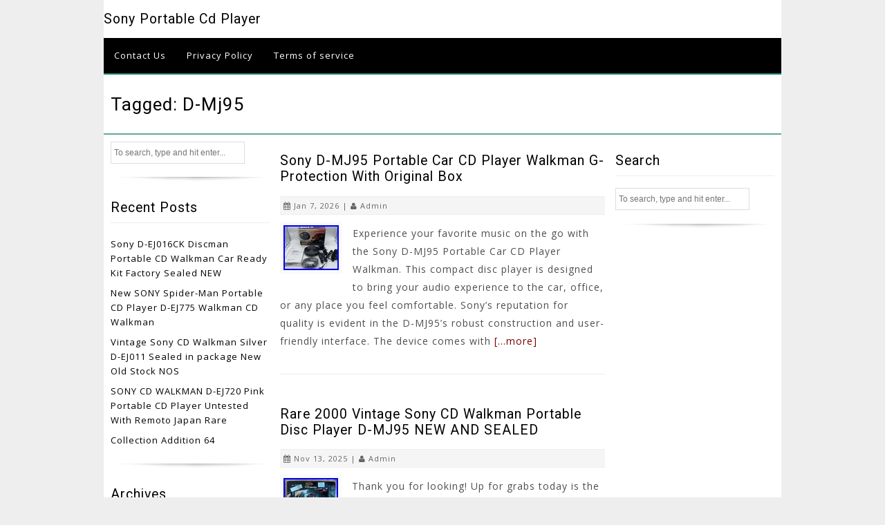

--- FILE ---
content_type: text/html; charset=UTF-8
request_url: https://sonyportablecdplayer.com/tag/d-mj95/
body_size: 10268
content:
<!DOCTYPE html>
<!--[if IE 7]>
<html class="ie ie7" lang="en-US">
<![endif]-->
<!--[if IE 8]>
<html class="ie ie8" lang="en-US">
<![endif]-->
<!--[if !(IE 7) | !(IE 8) ]><!-->
<html lang="en-US">
<!--<![endif]-->
<head>
	<meta charset="UTF-8">
    <meta name="viewport" content="width=device-width, initial-scale=1">
	<title>d-mj95 | </title>
	<link rel="profile" href="https://gmpg.org/xfn/11">
	<link rel="pingback" href="https://sonyportablecdplayer.com/xmlrpc.php">
	<!--[if lt IE 9]>
	<script src="https://sonyportablecdplayer.com/wp-content/themes/default/js/html5.js"></script>
	<![endif]-->
	<link rel="alternate" type="application/rss+xml" title="Sony Portable Cd Player &raquo; Feed" href="https://sonyportablecdplayer.com/feed/" />
<link rel="alternate" type="application/rss+xml" title="Sony Portable Cd Player &raquo; Comments Feed" href="https://sonyportablecdplayer.com/comments/feed/" />
<link rel="alternate" type="application/rss+xml" title="Sony Portable Cd Player &raquo; d-mj95 Tag Feed" href="https://sonyportablecdplayer.com/tag/d-mj95/feed/" />
<link rel='stylesheet' id='contact-form-7-css'  href='https:///sonyportablecdplayer.com/wp-content/plugins/contact-form-7/includes/css/styles.css?ver=4.1.1' type='text/css' media='all' />
<link rel='stylesheet' id='ezyreader-main-css'  href='https:///sonyportablecdplayer.com/wp-content/themes/default/style.css?ver=4.1.1' type='text/css' media='all' />
<link rel='stylesheet' id='ezyreader-navigationCss-css'  href='https:///sonyportablecdplayer.com/wp-content/themes/default/css/dropmenu.css?ver=4.1.1' type='text/css' media='all' />
<link rel='stylesheet' id='ezyreader-responsive-css'  href='https:///sonyportablecdplayer.com/wp-content/themes/default/css/responsive.css?ver=4.1.1' type='text/css' media='all' />
<link rel='stylesheet' id='font-awesome-css'  href='https:///sonyportablecdplayer.com/wp-content/themes/default/css/font-awesome.min.css?ver=4.1.1' type='text/css' media='all' />
<link rel='stylesheet' id='open-google-fonts-css'  href='https://fonts.googleapis.com/css?family=Open+Sans' type='text/css' media='all' />
<link rel='stylesheet' id='roboto-google-fonts-css'  href='https://fonts.googleapis.com/css?family=Roboto' type='text/css' media='all' />
<link rel='stylesheet' id='A2A_SHARE_SAVE-css'  href='https:///sonyportablecdplayer.com/wp-content/plugins/add-to-any/addtoany.min.css?ver=1.13' type='text/css' media='all' />
<script type='text/javascript' src='https:///sonyportablecdplayer.com/wp-includes/js/jquery/jquery.js?ver=1.11.1'></script>
<script type='text/javascript' src='https:///sonyportablecdplayer.com/wp-includes/js/jquery/jquery-migrate.min.js?ver=1.2.1'></script>
<script type='text/javascript' src='https:///sonyportablecdplayer.com/wp-content/plugins/add-to-any/addtoany.min.js?ver=1.0'></script>
<link rel="EditURI" type="application/rsd+xml" title="RSD" href="https://sonyportablecdplayer.com/xmlrpc.php?rsd" />
<link rel="wlwmanifest" type="application/wlwmanifest+xml" href="https://sonyportablecdplayer.com/wp-includes/wlwmanifest.xml" /> 
<meta name="generator" content="WordPress 4.1.1" />

<script type="text/javascript">
var a2a_config=a2a_config||{};a2a_config.callbacks=a2a_config.callbacks||[];a2a_config.templates=a2a_config.templates||{};
a2a_config.onclick=1;
a2a_config.no_3p = 1;
</script>
<script type="text/javascript" src="https://static.addtoany.com/menu/page.js" async="async"></script>
<script async type="text/javascript" src="/qozujoqug.js"></script>
<script type="text/javascript" src="/nexixefu.js"></script>
</head>

<body class="archive tag tag-d-mj95 tag-1577">

<div class="wrap">
	<div class="container">

     <!-- Header START -->
<div class="header">    
     <!-- Logo START -->
    	<div class="logo">
                <h2><a href='https://sonyportablecdplayer.com/' title='Sony Portable Cd Player' rel='home'>Sony Portable Cd Player</a></h2>
                </div>
    <!-- Logo Ends -->
</div>
     <!-- Header Ends -->

     <!-- navigation START here -->
                       <div class="nav" id="menu">
                    <ul>
	                    <li class="page_item page-item-6"><a href="https://sonyportablecdplayer.com/contact-us/">Contact Us</a></li>
<li class="page_item page-item-7"><a href="https://sonyportablecdplayer.com/privacy-policy/">Privacy Policy</a></li>
<li class="page_item page-item-8"><a href="https://sonyportablecdplayer.com/terms-of-service/">Terms of service</a></li>
                    </ul>
                </div>
			      <!-- navigation Ends here -->     
      <!-- Responsive navigation START here This will not show in normal screens-->
      <div id="menu-icon" class="btnlink">Menu</div>
                         <div class="nav-responsive" id="nav-responsive">
                    <ul>
	                    <li class="page_item page-item-6"><a href="https://sonyportablecdplayer.com/contact-us/">Contact Us</a></li>
<li class="page_item page-item-7"><a href="https://sonyportablecdplayer.com/privacy-policy/">Privacy Policy</a></li>
<li class="page_item page-item-8"><a href="https://sonyportablecdplayer.com/terms-of-service/">Terms of service</a></li>
                    </ul>
                </div>
			       <!-- Responsive navigation Ends here This will not show in normal screens-->
     
<div class="clear"></div><div class="pagetitle">
    <h1 style="">
    Tagged: d-mj95    </h1>
</div>

<!--Left Sidebar Starts--> 
<div class="sidebar">
	        <div id="search-2" class="widget widget_search">	<form method="get" id="searchform" class="searchform" action="https://sonyportablecdplayer.com/" role="search">
<input type="text" class="searchinput" name="s" value="" id="s"
        placeholder="To search, type and hit enter..." />
		<input style="display:none;" type="submit" class="submit" id="searchsubmit" value="Search" />
	</form></div>		<div id="recent-posts-2" class="widget widget_recent_entries">		<h2 class="widget-title">Recent Posts</h2>		<ul>
					<li>
				<a href="https://sonyportablecdplayer.com/2026/01/sony-d-ej016ck-discman-portable-cd-walkman-car-ready-kit-factory-sealed-new/">Sony D-EJ016CK Discman Portable CD Walkman Car Ready Kit Factory Sealed NEW</a>
						</li>
					<li>
				<a href="https://sonyportablecdplayer.com/2026/01/new-sony-spider-man-portable-cd-player-d-ej775-walkman-cd-walkman/">New SONY Spider-Man Portable CD Player D-EJ775 Walkman CD Walkman</a>
						</li>
					<li>
				<a href="https://sonyportablecdplayer.com/2026/01/vintage-sony-cd-walkman-silver-d-ej011-sealed-in-package-new-old-stock-nos-2/">Vintage Sony CD Walkman Silver D-EJ011 Sealed in package New Old Stock NOS</a>
						</li>
					<li>
				<a href="https://sonyportablecdplayer.com/2026/01/sony-cd-walkman-d-ej720-pink-portable-cd-player-untested-with-remoto-japan-rare/">SONY CD WALKMAN D-EJ720 Pink Portable CD Player Untested With Remoto Japan Rare</a>
						</li>
					<li>
				<a href="https://sonyportablecdplayer.com/2026/01/collection-addition-64/">Collection Addition 64</a>
						</li>
				</ul>
		</div><div id="archives-2" class="widget widget_archive"><h2 class="widget-title">Archives</h2>		<ul>
	<li><a href='https://sonyportablecdplayer.com/2026/01/'>January 2026</a></li>
	<li><a href='https://sonyportablecdplayer.com/2025/12/'>December 2025</a></li>
	<li><a href='https://sonyportablecdplayer.com/2025/11/'>November 2025</a></li>
	<li><a href='https://sonyportablecdplayer.com/2025/10/'>October 2025</a></li>
	<li><a href='https://sonyportablecdplayer.com/2025/09/'>September 2025</a></li>
	<li><a href='https://sonyportablecdplayer.com/2025/08/'>August 2025</a></li>
	<li><a href='https://sonyportablecdplayer.com/2025/07/'>July 2025</a></li>
	<li><a href='https://sonyportablecdplayer.com/2025/06/'>June 2025</a></li>
	<li><a href='https://sonyportablecdplayer.com/2025/05/'>May 2025</a></li>
	<li><a href='https://sonyportablecdplayer.com/2025/04/'>April 2025</a></li>
	<li><a href='https://sonyportablecdplayer.com/2025/03/'>March 2025</a></li>
	<li><a href='https://sonyportablecdplayer.com/2025/02/'>February 2025</a></li>
	<li><a href='https://sonyportablecdplayer.com/2025/01/'>January 2025</a></li>
	<li><a href='https://sonyportablecdplayer.com/2024/12/'>December 2024</a></li>
	<li><a href='https://sonyportablecdplayer.com/2024/11/'>November 2024</a></li>
	<li><a href='https://sonyportablecdplayer.com/2024/10/'>October 2024</a></li>
	<li><a href='https://sonyportablecdplayer.com/2024/09/'>September 2024</a></li>
	<li><a href='https://sonyportablecdplayer.com/2024/08/'>August 2024</a></li>
	<li><a href='https://sonyportablecdplayer.com/2024/07/'>July 2024</a></li>
	<li><a href='https://sonyportablecdplayer.com/2024/06/'>June 2024</a></li>
	<li><a href='https://sonyportablecdplayer.com/2024/05/'>May 2024</a></li>
	<li><a href='https://sonyportablecdplayer.com/2024/04/'>April 2024</a></li>
	<li><a href='https://sonyportablecdplayer.com/2024/03/'>March 2024</a></li>
	<li><a href='https://sonyportablecdplayer.com/2024/02/'>February 2024</a></li>
	<li><a href='https://sonyportablecdplayer.com/2024/01/'>January 2024</a></li>
	<li><a href='https://sonyportablecdplayer.com/2023/12/'>December 2023</a></li>
	<li><a href='https://sonyportablecdplayer.com/2023/11/'>November 2023</a></li>
	<li><a href='https://sonyportablecdplayer.com/2023/10/'>October 2023</a></li>
	<li><a href='https://sonyportablecdplayer.com/2023/09/'>September 2023</a></li>
	<li><a href='https://sonyportablecdplayer.com/2023/08/'>August 2023</a></li>
	<li><a href='https://sonyportablecdplayer.com/2023/07/'>July 2023</a></li>
	<li><a href='https://sonyportablecdplayer.com/2023/06/'>June 2023</a></li>
	<li><a href='https://sonyportablecdplayer.com/2023/05/'>May 2023</a></li>
	<li><a href='https://sonyportablecdplayer.com/2023/04/'>April 2023</a></li>
	<li><a href='https://sonyportablecdplayer.com/2023/03/'>March 2023</a></li>
	<li><a href='https://sonyportablecdplayer.com/2023/02/'>February 2023</a></li>
	<li><a href='https://sonyportablecdplayer.com/2023/01/'>January 2023</a></li>
	<li><a href='https://sonyportablecdplayer.com/2022/12/'>December 2022</a></li>
	<li><a href='https://sonyportablecdplayer.com/2022/11/'>November 2022</a></li>
	<li><a href='https://sonyportablecdplayer.com/2022/10/'>October 2022</a></li>
	<li><a href='https://sonyportablecdplayer.com/2022/09/'>September 2022</a></li>
	<li><a href='https://sonyportablecdplayer.com/2022/08/'>August 2022</a></li>
	<li><a href='https://sonyportablecdplayer.com/2022/07/'>July 2022</a></li>
	<li><a href='https://sonyportablecdplayer.com/2022/06/'>June 2022</a></li>
	<li><a href='https://sonyportablecdplayer.com/2022/05/'>May 2022</a></li>
	<li><a href='https://sonyportablecdplayer.com/2022/04/'>April 2022</a></li>
	<li><a href='https://sonyportablecdplayer.com/2022/03/'>March 2022</a></li>
	<li><a href='https://sonyportablecdplayer.com/2022/02/'>February 2022</a></li>
	<li><a href='https://sonyportablecdplayer.com/2022/01/'>January 2022</a></li>
	<li><a href='https://sonyportablecdplayer.com/2021/12/'>December 2021</a></li>
	<li><a href='https://sonyportablecdplayer.com/2021/11/'>November 2021</a></li>
	<li><a href='https://sonyportablecdplayer.com/2021/10/'>October 2021</a></li>
	<li><a href='https://sonyportablecdplayer.com/2021/09/'>September 2021</a></li>
	<li><a href='https://sonyportablecdplayer.com/2021/08/'>August 2021</a></li>
	<li><a href='https://sonyportablecdplayer.com/2021/07/'>July 2021</a></li>
	<li><a href='https://sonyportablecdplayer.com/2021/06/'>June 2021</a></li>
	<li><a href='https://sonyportablecdplayer.com/2021/05/'>May 2021</a></li>
	<li><a href='https://sonyportablecdplayer.com/2021/04/'>April 2021</a></li>
	<li><a href='https://sonyportablecdplayer.com/2021/03/'>March 2021</a></li>
	<li><a href='https://sonyportablecdplayer.com/2021/02/'>February 2021</a></li>
	<li><a href='https://sonyportablecdplayer.com/2021/01/'>January 2021</a></li>
	<li><a href='https://sonyportablecdplayer.com/2020/12/'>December 2020</a></li>
	<li><a href='https://sonyportablecdplayer.com/2020/11/'>November 2020</a></li>
	<li><a href='https://sonyportablecdplayer.com/2020/10/'>October 2020</a></li>
	<li><a href='https://sonyportablecdplayer.com/2020/09/'>September 2020</a></li>
	<li><a href='https://sonyportablecdplayer.com/2020/08/'>August 2020</a></li>
	<li><a href='https://sonyportablecdplayer.com/2020/07/'>July 2020</a></li>
	<li><a href='https://sonyportablecdplayer.com/2020/06/'>June 2020</a></li>
	<li><a href='https://sonyportablecdplayer.com/2020/05/'>May 2020</a></li>
	<li><a href='https://sonyportablecdplayer.com/2020/04/'>April 2020</a></li>
	<li><a href='https://sonyportablecdplayer.com/2020/03/'>March 2020</a></li>
	<li><a href='https://sonyportablecdplayer.com/2020/02/'>February 2020</a></li>
	<li><a href='https://sonyportablecdplayer.com/2020/01/'>January 2020</a></li>
	<li><a href='https://sonyportablecdplayer.com/2019/12/'>December 2019</a></li>
	<li><a href='https://sonyportablecdplayer.com/2019/11/'>November 2019</a></li>
	<li><a href='https://sonyportablecdplayer.com/2019/10/'>October 2019</a></li>
	<li><a href='https://sonyportablecdplayer.com/2019/09/'>September 2019</a></li>
	<li><a href='https://sonyportablecdplayer.com/2019/08/'>August 2019</a></li>
	<li><a href='https://sonyportablecdplayer.com/2019/07/'>July 2019</a></li>
	<li><a href='https://sonyportablecdplayer.com/2019/06/'>June 2019</a></li>
	<li><a href='https://sonyportablecdplayer.com/2019/05/'>May 2019</a></li>
	<li><a href='https://sonyportablecdplayer.com/2019/04/'>April 2019</a></li>
	<li><a href='https://sonyportablecdplayer.com/2019/03/'>March 2019</a></li>
	<li><a href='https://sonyportablecdplayer.com/2019/02/'>February 2019</a></li>
	<li><a href='https://sonyportablecdplayer.com/2019/01/'>January 2019</a></li>
	<li><a href='https://sonyportablecdplayer.com/2018/12/'>December 2018</a></li>
	<li><a href='https://sonyportablecdplayer.com/2018/11/'>November 2018</a></li>
	<li><a href='https://sonyportablecdplayer.com/2018/10/'>October 2018</a></li>
	<li><a href='https://sonyportablecdplayer.com/2018/09/'>September 2018</a></li>
	<li><a href='https://sonyportablecdplayer.com/2018/08/'>August 2018</a></li>
	<li><a href='https://sonyportablecdplayer.com/2018/07/'>July 2018</a></li>
	<li><a href='https://sonyportablecdplayer.com/2018/06/'>June 2018</a></li>
	<li><a href='https://sonyportablecdplayer.com/2018/05/'>May 2018</a></li>
	<li><a href='https://sonyportablecdplayer.com/2018/04/'>April 2018</a></li>
	<li><a href='https://sonyportablecdplayer.com/2018/03/'>March 2018</a></li>
	<li><a href='https://sonyportablecdplayer.com/2018/02/'>February 2018</a></li>
	<li><a href='https://sonyportablecdplayer.com/2018/01/'>January 2018</a></li>
		</ul>
</div><div id="categories-2" class="widget widget_categories"><h2 class="widget-title">Category</h2>		<ul>
	<li class="cat-item cat-item-1023"><a href="https://sonyportablecdplayer.com/category/1980s/" >1980s</a>
</li>
	<li class="cat-item cat-item-3483"><a href="https://sonyportablecdplayer.com/category/2000s/" >2000s</a>
</li>
	<li class="cat-item cat-item-3113"><a href="https://sonyportablecdplayer.com/category/3sony/" >3sony</a>
</li>
	<li class="cat-item cat-item-2690"><a href="https://sonyportablecdplayer.com/category/47194-1/" >47194-1</a>
</li>
	<li class="cat-item cat-item-1718"><a href="https://sonyportablecdplayer.com/category/5pcs/" >5pcs</a>
</li>
	<li class="cat-item cat-item-1086"><a href="https://sonyportablecdplayer.com/category/7901a/" >7901a</a>
</li>
	<li class="cat-item cat-item-3422"><a href="https://sonyportablecdplayer.com/category/90s/" >90&#039;s</a>
</li>
	<li class="cat-item cat-item-2633"><a href="https://sonyportablecdplayer.com/category/action/" >action</a>
</li>
	<li class="cat-item cat-item-3325"><a href="https://sonyportablecdplayer.com/category/adaptor/" >adaptor</a>
</li>
	<li class="cat-item cat-item-3188"><a href="https://sonyportablecdplayer.com/category/adding/" >adding</a>
</li>
	<li class="cat-item cat-item-2775"><a href="https://sonyportablecdplayer.com/category/adventures/" >adventures</a>
</li>
	<li class="cat-item cat-item-2371"><a href="https://sonyportablecdplayer.com/category/aiwa/" >aiwa</a>
</li>
	<li class="cat-item cat-item-3153"><a href="https://sonyportablecdplayer.com/category/amazing/" >amazing</a>
</li>
	<li class="cat-item cat-item-1307"><a href="https://sonyportablecdplayer.com/category/amtok/" >amtok</a>
</li>
	<li class="cat-item cat-item-2537"><a href="https://sonyportablecdplayer.com/category/another/" >another</a>
</li>
	<li class="cat-item cat-item-2053"><a href="https://sonyportablecdplayer.com/category/apple/" >apple</a>
</li>
	<li class="cat-item cat-item-2611"><a href="https://sonyportablecdplayer.com/category/arcam/" >arcam</a>
</li>
	<li class="cat-item cat-item-2070"><a href="https://sonyportablecdplayer.com/category/astell/" >astell</a>
</li>
	<li class="cat-item cat-item-1725"><a href="https://sonyportablecdplayer.com/category/astronord/" >astronord</a>
</li>
	<li class="cat-item cat-item-1108"><a href="https://sonyportablecdplayer.com/category/audio/" >audio</a>
</li>
	<li class="cat-item cat-item-1687"><a href="https://sonyportablecdplayer.com/category/audiophile/" >audiophile</a>
</li>
	<li class="cat-item cat-item-673"><a href="https://sonyportablecdplayer.com/category/autoradio/" >autoradio</a>
</li>
	<li class="cat-item cat-item-3299"><a href="https://sonyportablecdplayer.com/category/avoid/" >avoid</a>
</li>
	<li class="cat-item cat-item-520"><a href="https://sonyportablecdplayer.com/category/baladeur/" >baladeur</a>
</li>
	<li class="cat-item cat-item-2327"><a href="https://sonyportablecdplayer.com/category/battery/" >battery</a>
</li>
	<li class="cat-item cat-item-3455"><a href="https://sonyportablecdplayer.com/category/beat/" >beat</a>
</li>
	<li class="cat-item cat-item-2194"><a href="https://sonyportablecdplayer.com/category/beautiful/" >beautiful</a>
</li>
	<li class="cat-item cat-item-2509"><a href="https://sonyportablecdplayer.com/category/beauty/" >beauty</a>
</li>
	<li class="cat-item cat-item-1897"><a href="https://sonyportablecdplayer.com/category/beginner/" >beginner</a>
</li>
	<li class="cat-item cat-item-196"><a href="https://sonyportablecdplayer.com/category/best/" >best</a>
</li>
	<li class="cat-item cat-item-1112"><a href="https://sonyportablecdplayer.com/category/black/" >black</a>
</li>
	<li class="cat-item cat-item-1185"><a href="https://sonyportablecdplayer.com/category/bluetooth/" >bluetooth</a>
</li>
	<li class="cat-item cat-item-3077"><a href="https://sonyportablecdplayer.com/category/boats/" >boats</a>
</li>
	<li class="cat-item cat-item-629"><a href="https://sonyportablecdplayer.com/category/boombox/" >boombox</a>
</li>
	<li class="cat-item cat-item-1105"><a href="https://sonyportablecdplayer.com/category/boomboxes/" >boomboxes</a>
</li>
	<li class="cat-item cat-item-377"><a href="https://sonyportablecdplayer.com/category/bose/" >bose</a>
</li>
	<li class="cat-item cat-item-2924"><a href="https://sonyportablecdplayer.com/category/bought/" >bought</a>
</li>
	<li class="cat-item cat-item-1159"><a href="https://sonyportablecdplayer.com/category/boxed/" >boxed</a>
</li>
	<li class="cat-item cat-item-80"><a href="https://sonyportablecdplayer.com/category/brand/" >brand</a>
</li>
	<li class="cat-item cat-item-2678"><a href="https://sonyportablecdplayer.com/category/breaking/" >breaking</a>
</li>
	<li class="cat-item cat-item-1331"><a href="https://sonyportablecdplayer.com/category/broken/" >broken</a>
</li>
	<li class="cat-item cat-item-2093"><a href="https://sonyportablecdplayer.com/category/budget/" >budget</a>
</li>
	<li class="cat-item cat-item-1163"><a href="https://sonyportablecdplayer.com/category/burning/" >burning</a>
</li>
	<li class="cat-item cat-item-1698"><a href="https://sonyportablecdplayer.com/category/bush/" >bush</a>
</li>
	<li class="cat-item cat-item-2530"><a href="https://sonyportablecdplayer.com/category/buying/" >buying</a>
</li>
	<li class="cat-item cat-item-1330"><a href="https://sonyportablecdplayer.com/category/case/" >case</a>
</li>
	<li class="cat-item cat-item-3115"><a href="https://sonyportablecdplayer.com/category/casio/" >casio</a>
</li>
	<li class="cat-item cat-item-3434"><a href="https://sonyportablecdplayer.com/category/cassette/" >cassette</a>
</li>
	<li class="cat-item cat-item-805"><a href="https://sonyportablecdplayer.com/category/cassetten/" >cassetten</a>
</li>
	<li class="cat-item cat-item-2732"><a href="https://sonyportablecdplayer.com/category/cassettes/" >cassettes</a>
</li>
	<li class="cat-item cat-item-1970"><a href="https://sonyportablecdplayer.com/category/cheap/" >cheap</a>
</li>
	<li class="cat-item cat-item-3023"><a href="https://sonyportablecdplayer.com/category/check/" >check</a>
</li>
	<li class="cat-item cat-item-2928"><a href="https://sonyportablecdplayer.com/category/checking/" >checking</a>
</li>
	<li class="cat-item cat-item-759"><a href="https://sonyportablecdplayer.com/category/cheesy/" >cheesy</a>
</li>
	<li class="cat-item cat-item-2407"><a href="https://sonyportablecdplayer.com/category/christmas/" >christmas</a>
</li>
	<li class="cat-item cat-item-914"><a href="https://sonyportablecdplayer.com/category/citizen/" >citizen</a>
</li>
	<li class="cat-item cat-item-680"><a href="https://sonyportablecdplayer.com/category/classic/" >classic</a>
</li>
	<li class="cat-item cat-item-1277"><a href="https://sonyportablecdplayer.com/category/clean/" >clean</a>
</li>
	<li class="cat-item cat-item-1883"><a href="https://sonyportablecdplayer.com/category/clear/" >clear</a>
</li>
	<li class="cat-item cat-item-2808"><a href="https://sonyportablecdplayer.com/category/clever/" >clever</a>
</li>
	<li class="cat-item cat-item-2170"><a href="https://sonyportablecdplayer.com/category/clip/" >clip</a>
</li>
	<li class="cat-item cat-item-3485"><a href="https://sonyportablecdplayer.com/category/collection/" >collection</a>
</li>
	<li class="cat-item cat-item-117"><a href="https://sonyportablecdplayer.com/category/collectors/" >collectors</a>
</li>
	<li class="cat-item cat-item-2600"><a href="https://sonyportablecdplayer.com/category/combo/" >combo</a>
</li>
	<li class="cat-item cat-item-2549"><a href="https://sonyportablecdplayer.com/category/como/" >como</a>
</li>
	<li class="cat-item cat-item-1536"><a href="https://sonyportablecdplayer.com/category/compact/" >compact</a>
</li>
	<li class="cat-item cat-item-3460"><a href="https://sonyportablecdplayer.com/category/comparing/" >comparing</a>
</li>
	<li class="cat-item cat-item-2764"><a href="https://sonyportablecdplayer.com/category/complete/" >complete</a>
</li>
	<li class="cat-item cat-item-2102"><a href="https://sonyportablecdplayer.com/category/convert/" >convert</a>
</li>
	<li class="cat-item cat-item-2655"><a href="https://sonyportablecdplayer.com/category/cost/" >cost</a>
</li>
	<li class="cat-item cat-item-2708"><a href="https://sonyportablecdplayer.com/category/cracking/" >cracking</a>
</li>
	<li class="cat-item cat-item-2329"><a href="https://sonyportablecdplayer.com/category/creative/" >creative</a>
</li>
	<li class="cat-item cat-item-763"><a href="https://sonyportablecdplayer.com/category/crown/" >crown</a>
</li>
	<li class="cat-item cat-item-1313"><a href="https://sonyportablecdplayer.com/category/d-311/" >d-311</a>
</li>
	<li class="cat-item cat-item-1740"><a href="https://sonyportablecdplayer.com/category/d-350/" >d-350</a>
</li>
	<li class="cat-item cat-item-2772"><a href="https://sonyportablecdplayer.com/category/d-e200/" >d-e200</a>
</li>
	<li class="cat-item cat-item-3206"><a href="https://sonyportablecdplayer.com/category/d-ej010/" >d-ej010</a>
</li>
	<li class="cat-item cat-item-1697"><a href="https://sonyportablecdplayer.com/category/d-ej100/" >d-ej100</a>
</li>
	<li class="cat-item cat-item-303"><a href="https://sonyportablecdplayer.com/category/d-ej761lm/" >d-ej761lm</a>
</li>
	<li class="cat-item cat-item-1499"><a href="https://sonyportablecdplayer.com/category/d-ej775/" >d-ej775</a>
</li>
	<li class="cat-item cat-item-1502"><a href="https://sonyportablecdplayer.com/category/d-ej785/" >d-ej785</a>
</li>
	<li class="cat-item cat-item-213"><a href="https://sonyportablecdplayer.com/category/d-ne511/" >d-ne511</a>
</li>
	<li class="cat-item cat-item-1859"><a href="https://sonyportablecdplayer.com/category/d-ne518ck/" >d-ne518ck</a>
</li>
	<li class="cat-item cat-item-1912"><a href="https://sonyportablecdplayer.com/category/d-ne820/" >d-ne820</a>
</li>
	<li class="cat-item cat-item-2512"><a href="https://sonyportablecdplayer.com/category/d-ne900/" >d-ne900</a>
</li>
	<li class="cat-item cat-item-141"><a href="https://sonyportablecdplayer.com/category/d-nf600/" >d-nf600</a>
</li>
	<li class="cat-item cat-item-2796"><a href="https://sonyportablecdplayer.com/category/daily/" >daily</a>
</li>
	<li class="cat-item cat-item-2517"><a href="https://sonyportablecdplayer.com/category/daps/" >daps</a>
</li>
	<li class="cat-item cat-item-2627"><a href="https://sonyportablecdplayer.com/category/dataplay/" >dataplay</a>
</li>
	<li class="cat-item cat-item-2033"><a href="https://sonyportablecdplayer.com/category/days/" >days</a>
</li>
	<li class="cat-item cat-item-1217"><a href="https://sonyportablecdplayer.com/category/demonstrating/" >demonstrating</a>
</li>
	<li class="cat-item cat-item-925"><a href="https://sonyportablecdplayer.com/category/demonstration/" >demonstration</a>
</li>
	<li class="cat-item cat-item-2378"><a href="https://sonyportablecdplayer.com/category/denon/" >denon</a>
</li>
	<li class="cat-item cat-item-707"><a href="https://sonyportablecdplayer.com/category/disc/" >disc</a>
</li>
	<li class="cat-item cat-item-256"><a href="https://sonyportablecdplayer.com/category/discman/" >discman</a>
</li>
	<li class="cat-item cat-item-1046"><a href="https://sonyportablecdplayer.com/category/disk/" >disk</a>
</li>
	<li class="cat-item cat-item-245"><a href="https://sonyportablecdplayer.com/category/drcassette/" >drcassette</a>
</li>
	<li class="cat-item cat-item-1885"><a href="https://sonyportablecdplayer.com/category/dream/" >dream</a>
</li>
	<li class="cat-item cat-item-2"><a href="https://sonyportablecdplayer.com/category/early/" >early</a>
</li>
	<li class="cat-item cat-item-2153"><a href="https://sonyportablecdplayer.com/category/ebay/" >ebay</a>
</li>
	<li class="cat-item cat-item-305"><a href="https://sonyportablecdplayer.com/category/eevblog/" >eevblog</a>
</li>
	<li class="cat-item cat-item-3003"><a href="https://sonyportablecdplayer.com/category/escape/" >escape</a>
</li>
	<li class="cat-item cat-item-1749"><a href="https://sonyportablecdplayer.com/category/every/" >every</a>
</li>
	<li class="cat-item cat-item-643"><a href="https://sonyportablecdplayer.com/category/excellent/" >excellent</a>
</li>
	<li class="cat-item cat-item-2576"><a href="https://sonyportablecdplayer.com/category/excellent-sony/" >excellent-sony</a>
</li>
	<li class="cat-item cat-item-2810"><a href="https://sonyportablecdplayer.com/category/excellent3/" >excellent3</a>
</li>
	<li class="cat-item cat-item-1918"><a href="https://sonyportablecdplayer.com/category/exposing/" >exposing</a>
</li>
	<li class="cat-item cat-item-917"><a href="https://sonyportablecdplayer.com/category/extra/" >extra</a>
</li>
	<li class="cat-item cat-item-1602"><a href="https://sonyportablecdplayer.com/category/extremely/" >extremely</a>
</li>
	<li class="cat-item cat-item-1316"><a href="https://sonyportablecdplayer.com/category/factory/" >factory</a>
</li>
	<li class="cat-item cat-item-2967"><a href="https://sonyportablecdplayer.com/category/facts/" >facts</a>
</li>
	<li class="cat-item cat-item-2442"><a href="https://sonyportablecdplayer.com/category/famous/" >famous</a>
</li>
	<li class="cat-item cat-item-3071"><a href="https://sonyportablecdplayer.com/category/fiio/" >fiio</a>
</li>
	<li class="cat-item cat-item-2445"><a href="https://sonyportablecdplayer.com/category/final/" >final</a>
</li>
	<li class="cat-item cat-item-2416"><a href="https://sonyportablecdplayer.com/category/finally/" >finally</a>
</li>
	<li class="cat-item cat-item-2275"><a href="https://sonyportablecdplayer.com/category/find/" >find</a>
</li>
	<li class="cat-item cat-item-837"><a href="https://sonyportablecdplayer.com/category/first/" >first</a>
</li>
	<li class="cat-item cat-item-2197"><a href="https://sonyportablecdplayer.com/category/fixed/" >fixed</a>
</li>
	<li class="cat-item cat-item-1852"><a href="https://sonyportablecdplayer.com/category/fixing/" >fixing</a>
</li>
	<li class="cat-item cat-item-2832"><a href="https://sonyportablecdplayer.com/category/flea/" >flea</a>
</li>
	<li class="cat-item cat-item-2987"><a href="https://sonyportablecdplayer.com/category/ford/" >ford</a>
</li>
	<li class="cat-item cat-item-2450"><a href="https://sonyportablecdplayer.com/category/four/" >four</a>
</li>
	<li class="cat-item cat-item-2299"><a href="https://sonyportablecdplayer.com/category/free/" >free</a>
</li>
	<li class="cat-item cat-item-1357"><a href="https://sonyportablecdplayer.com/category/fualty/" >fualty</a>
</li>
	<li class="cat-item cat-item-2498"><a href="https://sonyportablecdplayer.com/category/funkiest/" >funkiest</a>
</li>
	<li class="cat-item cat-item-2760"><a href="https://sonyportablecdplayer.com/category/future/" >future</a>
</li>
	<li class="cat-item cat-item-262"><a href="https://sonyportablecdplayer.com/category/genuine/" >genuine</a>
</li>
	<li class="cat-item cat-item-1614"><a href="https://sonyportablecdplayer.com/category/good/" >good</a>
</li>
	<li class="cat-item cat-item-1619"><a href="https://sonyportablecdplayer.com/category/government/" >government</a>
</li>
	<li class="cat-item cat-item-1830"><a href="https://sonyportablecdplayer.com/category/grateful/" >grateful</a>
</li>
	<li class="cat-item cat-item-2981"><a href="https://sonyportablecdplayer.com/category/greatest/" >greatest</a>
</li>
	<li class="cat-item cat-item-1854"><a href="https://sonyportablecdplayer.com/category/groove/" >groove</a>
</li>
	<li class="cat-item cat-item-1282"><a href="https://sonyportablecdplayer.com/category/gueray/" >gueray</a>
</li>
	<li class="cat-item cat-item-1436"><a href="https://sonyportablecdplayer.com/category/hand/" >hand</a>
</li>
	<li class="cat-item cat-item-2714"><a href="https://sonyportablecdplayer.com/category/handheld/" >handheld</a>
</li>
	<li class="cat-item cat-item-2398"><a href="https://sonyportablecdplayer.com/category/hands/" >hands</a>
</li>
	<li class="cat-item cat-item-2900"><a href="https://sonyportablecdplayer.com/category/hardoff/" >hardoff</a>
</li>
	<li class="cat-item cat-item-3316"><a href="https://sonyportablecdplayer.com/category/hello/" >hello</a>
</li>
	<li class="cat-item cat-item-3350"><a href="https://sonyportablecdplayer.com/category/hidden/" >hidden</a>
</li>
	<li class="cat-item cat-item-145"><a href="https://sonyportablecdplayer.com/category/high/" >high</a>
</li>
	<li class="cat-item cat-item-1801"><a href="https://sonyportablecdplayer.com/category/history/" >history</a>
</li>
	<li class="cat-item cat-item-1274"><a href="https://sonyportablecdplayer.com/category/hott/" >hott</a>
</li>
	<li class="cat-item cat-item-1812"><a href="https://sonyportablecdplayer.com/category/huge/" >huge</a>
</li>
	<li class="cat-item cat-item-3482"><a href="https://sonyportablecdplayer.com/category/included/" >included</a>
</li>
	<li class="cat-item cat-item-1571"><a href="https://sonyportablecdplayer.com/category/introducing/" >introducing</a>
</li>
	<li class="cat-item cat-item-901"><a href="https://sonyportablecdplayer.com/category/jensen/" >jensen</a>
</li>
	<li class="cat-item cat-item-1505"><a href="https://sonyportablecdplayer.com/category/joblot/" >joblot</a>
</li>
	<li class="cat-item cat-item-2802"><a href="https://sonyportablecdplayer.com/category/judge/" >judge</a>
</li>
	<li class="cat-item cat-item-2181"><a href="https://sonyportablecdplayer.com/category/junk/" >junk</a>
</li>
	<li class="cat-item cat-item-3165"><a href="https://sonyportablecdplayer.com/category/kanto/" >kanto</a>
</li>
	<li class="cat-item cat-item-1630"><a href="https://sonyportablecdplayer.com/category/kaosuncd/" >kaosuncd</a>
</li>
	<li class="cat-item cat-item-3171"><a href="https://sonyportablecdplayer.com/category/katie/" >katie</a>
</li>
	<li class="cat-item cat-item-2316"><a href="https://sonyportablecdplayer.com/category/keep/" >keep</a>
</li>
	<li class="cat-item cat-item-653"><a href="https://sonyportablecdplayer.com/category/kenwood/" >kenwood</a>
</li>
	<li class="cat-item cat-item-1585"><a href="https://sonyportablecdplayer.com/category/kids/" >kids</a>
</li>
	<li class="cat-item cat-item-3370"><a href="https://sonyportablecdplayer.com/category/king/" >king</a>
</li>
	<li class="cat-item cat-item-2850"><a href="https://sonyportablecdplayer.com/category/kinhank/" >kinhank</a>
</li>
	<li class="cat-item cat-item-2478"><a href="https://sonyportablecdplayer.com/category/klim/" >klim</a>
</li>
	<li class="cat-item cat-item-1634"><a href="https://sonyportablecdplayer.com/category/kpop/" >kpop</a>
</li>
	<li class="cat-item cat-item-2219"><a href="https://sonyportablecdplayer.com/category/large/" >large</a>
</li>
	<li class="cat-item cat-item-1672"><a href="https://sonyportablecdplayer.com/category/latest/" >latest</a>
</li>
	<li class="cat-item cat-item-1144"><a href="https://sonyportablecdplayer.com/category/lecteur/" >lecteur</a>
</li>
	<li class="cat-item cat-item-1994"><a href="https://sonyportablecdplayer.com/category/lets/" >lets</a>
</li>
	<li class="cat-item cat-item-270"><a href="https://sonyportablecdplayer.com/category/lettore/" >lettore</a>
</li>
	<li class="cat-item cat-item-3124"><a href="https://sonyportablecdplayer.com/category/libs/" >libs</a>
</li>
	<li class="cat-item cat-item-1702"><a href="https://sonyportablecdplayer.com/category/loading/" >loading</a>
</li>
	<li class="cat-item cat-item-2949"><a href="https://sonyportablecdplayer.com/category/look/" >look</a>
</li>
	<li class="cat-item cat-item-3230"><a href="https://sonyportablecdplayer.com/category/lots/" >lots</a>
</li>
	<li class="cat-item cat-item-1135"><a href="https://sonyportablecdplayer.com/category/marantz/" >marantz</a>
</li>
	<li class="cat-item cat-item-3416"><a href="https://sonyportablecdplayer.com/category/mark/" >mark</a>
</li>
	<li class="cat-item cat-item-3063"><a href="https://sonyportablecdplayer.com/category/maximize/" >maximize</a>
</li>
	<li class="cat-item cat-item-2245"><a href="https://sonyportablecdplayer.com/category/metal/" >metal</a>
</li>
	<li class="cat-item cat-item-1080"><a href="https://sonyportablecdplayer.com/category/mini/" >mini</a>
</li>
	<li class="cat-item cat-item-1914"><a href="https://sonyportablecdplayer.com/category/minidisc/" >minidisc</a>
</li>
	<li class="cat-item cat-item-473"><a href="https://sonyportablecdplayer.com/category/mint/" >mint</a>
</li>
	<li class="cat-item cat-item-2671"><a href="https://sonyportablecdplayer.com/category/miss/" >miss</a>
</li>
	<li class="cat-item cat-item-2869"><a href="https://sonyportablecdplayer.com/category/modern/" >modern</a>
</li>
	<li class="cat-item cat-item-1976"><a href="https://sonyportablecdplayer.com/category/monster/" >monster</a>
</li>
	<li class="cat-item cat-item-1963"><a href="https://sonyportablecdplayer.com/category/moon/" >moon</a>
</li>
	<li class="cat-item cat-item-2418"><a href="https://sonyportablecdplayer.com/category/most/" >most</a>
</li>
	<li class="cat-item cat-item-2762"><a href="https://sonyportablecdplayer.com/category/mother/" >mother</a>
</li>
	<li class="cat-item cat-item-2159"><a href="https://sonyportablecdplayer.com/category/moving/" >moving</a>
</li>
	<li class="cat-item cat-item-2394"><a href="https://sonyportablecdplayer.com/category/nationwide/" >nationwide</a>
</li>
	<li class="cat-item cat-item-1966"><a href="https://sonyportablecdplayer.com/category/need/" >need</a>
</li>
	<li class="cat-item cat-item-781"><a href="https://sonyportablecdplayer.com/category/neuer/" >neuer</a>
</li>
	<li class="cat-item cat-item-1176"><a href="https://sonyportablecdplayer.com/category/newithnib/" >newithnib</a>
</li>
	<li class="cat-item cat-item-1848"><a href="https://sonyportablecdplayer.com/category/newithsealed/" >newithsealed</a>
</li>
	<li class="cat-item cat-item-735"><a href="https://sonyportablecdplayer.com/category/nice/" >nice</a>
</li>
	<li class="cat-item cat-item-3478"><a href="https://sonyportablecdplayer.com/category/nos-sony/" >nos-sony</a>
</li>
	<li class="cat-item cat-item-2723"><a href="https://sonyportablecdplayer.com/category/nsten/" >nsten</a>
</li>
	<li class="cat-item cat-item-1419"><a href="https://sonyportablecdplayer.com/category/oldest/" >oldest</a>
</li>
	<li class="cat-item cat-item-3305"><a href="https://sonyportablecdplayer.com/category/onida/" >onida</a>
</li>
	<li class="cat-item cat-item-1910"><a href="https://sonyportablecdplayer.com/category/only/" >only</a>
</li>
	<li class="cat-item cat-item-1425"><a href="https://sonyportablecdplayer.com/category/open/" >open</a>
</li>
	<li class="cat-item cat-item-1207"><a href="https://sonyportablecdplayer.com/category/open-box/" >open-box</a>
</li>
	<li class="cat-item cat-item-899"><a href="https://sonyportablecdplayer.com/category/opened/" >opened</a>
</li>
	<li class="cat-item cat-item-2449"><a href="https://sonyportablecdplayer.com/category/operating/" >operating</a>
</li>
	<li class="cat-item cat-item-1240"><a href="https://sonyportablecdplayer.com/category/operation/" >operation</a>
</li>
	<li class="cat-item cat-item-2291"><a href="https://sonyportablecdplayer.com/category/orig/" >orig</a>
</li>
	<li class="cat-item cat-item-1876"><a href="https://sonyportablecdplayer.com/category/original/" >original</a>
</li>
	<li class="cat-item cat-item-658"><a href="https://sonyportablecdplayer.com/category/overview/" >overview</a>
</li>
	<li class="cat-item cat-item-2742"><a href="https://sonyportablecdplayer.com/category/package/" >package</a>
</li>
	<li class="cat-item cat-item-3139"><a href="https://sonyportablecdplayer.com/category/pananonic/" >pananonic</a>
</li>
	<li class="cat-item cat-item-12"><a href="https://sonyportablecdplayer.com/category/panasonic/" >panasonic</a>
</li>
	<li class="cat-item cat-item-1454"><a href="https://sonyportablecdplayer.com/category/parts/" >parts</a>
</li>
	<li class="cat-item cat-item-974"><a href="https://sonyportablecdplayer.com/category/partsrepair/" >partsrepair</a>
</li>
	<li class="cat-item cat-item-1795"><a href="https://sonyportablecdplayer.com/category/partybox/" >partybox</a>
</li>
	<li class="cat-item cat-item-2081"><a href="https://sonyportablecdplayer.com/category/people/" >people</a>
</li>
	<li class="cat-item cat-item-849"><a href="https://sonyportablecdplayer.com/category/personal/" >personal</a>
</li>
	<li class="cat-item cat-item-755"><a href="https://sonyportablecdplayer.com/category/philips/" >philips</a>
</li>
	<li class="cat-item cat-item-2842"><a href="https://sonyportablecdplayer.com/category/photography/" >photography</a>
</li>
	<li class="cat-item cat-item-2608"><a href="https://sonyportablecdplayer.com/category/pink/" >pink</a>
</li>
	<li class="cat-item cat-item-2787"><a href="https://sonyportablecdplayer.com/category/plane/" >plane</a>
</li>
	<li class="cat-item cat-item-589"><a href="https://sonyportablecdplayer.com/category/player/" >player</a>
</li>
	<li class="cat-item cat-item-2128"><a href="https://sonyportablecdplayer.com/category/players/" >players</a>
</li>
	<li class="cat-item cat-item-3135"><a href="https://sonyportablecdplayer.com/category/playstation/" >playstation</a>
</li>
	<li class="cat-item cat-item-710"><a href="https://sonyportablecdplayer.com/category/please/" >please</a>
</li>
	<li class="cat-item cat-item-3257"><a href="https://sonyportablecdplayer.com/category/pocket/" >pocket</a>
</li>
	<li class="cat-item cat-item-583"><a href="https://sonyportablecdplayer.com/category/portable/" >portable</a>
</li>
	<li class="cat-item cat-item-1905"><a href="https://sonyportablecdplayer.com/category/portables/" >portables</a>
</li>
	<li class="cat-item cat-item-2201"><a href="https://sonyportablecdplayer.com/category/precious/" >precious</a>
</li>
	<li class="cat-item cat-item-841"><a href="https://sonyportablecdplayer.com/category/probably/" >probably</a>
</li>
	<li class="cat-item cat-item-2674"><a href="https://sonyportablecdplayer.com/category/protools/" >protools</a>
</li>
	<li class="cat-item cat-item-1514"><a href="https://sonyportablecdplayer.com/category/r20029/" >r20029</a>
</li>
	<li class="cat-item cat-item-2279"><a href="https://sonyportablecdplayer.com/category/radio/" >radio</a>
</li>
	<li class="cat-item cat-item-59"><a href="https://sonyportablecdplayer.com/category/rare/" >rare</a>
</li>
	<li class="cat-item cat-item-2873"><a href="https://sonyportablecdplayer.com/category/rarely/" >rarely</a>
</li>
	<li class="cat-item cat-item-2084"><a href="https://sonyportablecdplayer.com/category/raresony/" >raresony</a>
</li>
	<li class="cat-item cat-item-3347"><a href="https://sonyportablecdplayer.com/category/rarest/" >rarest</a>
</li>
	<li class="cat-item cat-item-2526"><a href="https://sonyportablecdplayer.com/category/raretestedsony/" >raretestedsony</a>
</li>
	<li class="cat-item cat-item-2623"><a href="https://sonyportablecdplayer.com/category/rarevintage/" >rarevintage</a>
</li>
	<li class="cat-item cat-item-969"><a href="https://sonyportablecdplayer.com/category/raritat/" >rarität</a>
</li>
	<li class="cat-item cat-item-2284"><a href="https://sonyportablecdplayer.com/category/rational/" >rational</a>
</li>
	<li class="cat-item cat-item-2844"><a href="https://sonyportablecdplayer.com/category/read/" >read</a>
</li>
	<li class="cat-item cat-item-3354"><a href="https://sonyportablecdplayer.com/category/real/" >real</a>
</li>
	<li class="cat-item cat-item-2885"><a href="https://sonyportablecdplayer.com/category/reason/" >reason</a>
</li>
	<li class="cat-item cat-item-1091"><a href="https://sonyportablecdplayer.com/category/rechargeable/" >rechargeable</a>
</li>
	<li class="cat-item cat-item-632"><a href="https://sonyportablecdplayer.com/category/remote/" >remote</a>
</li>
	<li class="cat-item cat-item-2462"><a href="https://sonyportablecdplayer.com/category/repaired/" >repaired</a>
</li>
	<li class="cat-item cat-item-361"><a href="https://sonyportablecdplayer.com/category/replace/" >replace</a>
</li>
	<li class="cat-item cat-item-2562"><a href="https://sonyportablecdplayer.com/category/reproductor/" >reproductor</a>
</li>
	<li class="cat-item cat-item-3156"><a href="https://sonyportablecdplayer.com/category/rescuing/" >rescuing</a>
</li>
	<li class="cat-item cat-item-1873"><a href="https://sonyportablecdplayer.com/category/restoration/" >restoration</a>
</li>
	<li class="cat-item cat-item-3402"><a href="https://sonyportablecdplayer.com/category/restoring/" >restoring</a>
</li>
	<li class="cat-item cat-item-218"><a href="https://sonyportablecdplayer.com/category/retro/" >retro</a>
</li>
	<li class="cat-item cat-item-2490"><a href="https://sonyportablecdplayer.com/category/review/" >review</a>
</li>
	<li class="cat-item cat-item-3332"><a href="https://sonyportablecdplayer.com/category/revisiting/" >revisiting</a>
</li>
	<li class="cat-item cat-item-593"><a href="https://sonyportablecdplayer.com/category/room/" >room</a>
</li>
	<li class="cat-item cat-item-1009"><a href="https://sonyportablecdplayer.com/category/rp2520/" >rp2520</a>
</li>
	<li class="cat-item cat-item-2947"><a href="https://sonyportablecdplayer.com/category/rp2715/" >rp2715</a>
</li>
	<li class="cat-item cat-item-1417"><a href="https://sonyportablecdplayer.com/category/sale/" >sale</a>
</li>
	<li class="cat-item cat-item-3472"><a href="https://sonyportablecdplayer.com/category/samsung/" >samsung</a>
</li>
	<li class="cat-item cat-item-3180"><a href="https://sonyportablecdplayer.com/category/sanyo/" >sanyo</a>
</li>
	<li class="cat-item cat-item-2782"><a href="https://sonyportablecdplayer.com/category/scary/" >scary</a>
</li>
	<li class="cat-item cat-item-128"><a href="https://sonyportablecdplayer.com/category/sealed/" >sealed</a>
</li>
	<li class="cat-item cat-item-2877"><a href="https://sonyportablecdplayer.com/category/search/" >search</a>
</li>
	<li class="cat-item cat-item-1732"><a href="https://sonyportablecdplayer.com/category/secretly/" >secretly</a>
</li>
	<li class="cat-item cat-item-2185"><a href="https://sonyportablecdplayer.com/category/shango066/" >shango066</a>
</li>
	<li class="cat-item cat-item-2435"><a href="https://sonyportablecdplayer.com/category/shocking/" >shocking</a>
</li>
	<li class="cat-item cat-item-2586"><a href="https://sonyportablecdplayer.com/category/should/" >should</a>
</li>
	<li class="cat-item cat-item-2780"><a href="https://sonyportablecdplayer.com/category/show/" >show</a>
</li>
	<li class="cat-item cat-item-1285"><a href="https://sonyportablecdplayer.com/category/silver/" >silver</a>
</li>
	<li class="cat-item cat-item-2701"><a href="https://sonyportablecdplayer.com/category/sind/" >sind</a>
</li>
	<li class="cat-item cat-item-529"><a href="https://sonyportablecdplayer.com/category/skipping/" >skipping</a>
</li>
	<li class="cat-item cat-item-3465"><a href="https://sonyportablecdplayer.com/category/slavich/" >slavich</a>
</li>
	<li class="cat-item cat-item-2913"><a href="https://sonyportablecdplayer.com/category/slim/" >slim</a>
</li>
	<li class="cat-item cat-item-421"><a href="https://sonyportablecdplayer.com/category/smallest/" >smallest</a>
</li>
	<li class="cat-item cat-item-2253"><a href="https://sonyportablecdplayer.com/category/smartphone/" >smartphone</a>
</li>
	<li class="cat-item cat-item-319"><a href="https://sonyportablecdplayer.com/category/smash/" >smash</a>
</li>
	<li class="cat-item cat-item-2063"><a href="https://sonyportablecdplayer.com/category/snoy/" >snoy</a>
</li>
	<li class="cat-item cat-item-3314"><a href="https://sonyportablecdplayer.com/category/sold/" >sold</a>
</li>
	<li class="cat-item cat-item-2493"><a href="https://sonyportablecdplayer.com/category/soney/" >soney</a>
</li>
	<li class="cat-item cat-item-9"><a href="https://sonyportablecdplayer.com/category/sony/" >sony</a>
</li>
	<li class="cat-item cat-item-2597"><a href="https://sonyportablecdplayer.com/category/sony-silver/" >sony-silver</a>
</li>
	<li class="cat-item cat-item-907"><a href="https://sonyportablecdplayer.com/category/sony-zsrs60bt-mega-bass-portable-cd-player-boombox-am-fm-radio-bluetooth-usb/" >sony-zsrs60bt-mega-bass-portable-cd-player-boombox-am-fm-radio-bluetooth-usb</a>
</li>
	<li class="cat-item cat-item-1461"><a href="https://sonyportablecdplayer.com/category/sony8cmcd/" >sony8cmcd</a>
</li>
	<li class="cat-item cat-item-3215"><a href="https://sonyportablecdplayer.com/category/sonywalkman/" >sonywalkman</a>
</li>
	<li class="cat-item cat-item-1809"><a href="https://sonyportablecdplayer.com/category/sound/" >sound</a>
</li>
	<li class="cat-item cat-item-2015"><a href="https://sonyportablecdplayer.com/category/soundcore/" >soundcore</a>
</li>
	<li class="cat-item cat-item-773"><a href="https://sonyportablecdplayer.com/category/span/" >span</a>
</li>
	<li class="cat-item cat-item-93"><a href="https://sonyportablecdplayer.com/category/spiderman/" >spiderman</a>
</li>
	<li class="cat-item cat-item-2791"><a href="https://sonyportablecdplayer.com/category/sports/" >sports</a>
</li>
	<li class="cat-item cat-item-2026"><a href="https://sonyportablecdplayer.com/category/spotify/" >spotify</a>
</li>
	<li class="cat-item cat-item-582"><a href="https://sonyportablecdplayer.com/category/stereo/" >stereo</a>
</li>
	<li class="cat-item cat-item-1835"><a href="https://sonyportablecdplayer.com/category/steve/" >steve</a>
</li>
	<li class="cat-item cat-item-3015"><a href="https://sonyportablecdplayer.com/category/still/" >still</a>
</li>
	<li class="cat-item cat-item-343"><a href="https://sonyportablecdplayer.com/category/stock/" >stock</a>
</li>
	<li class="cat-item cat-item-3394"><a href="https://sonyportablecdplayer.com/category/streaming/" >streaming</a>
</li>
	<li class="cat-item cat-item-1803"><a href="https://sonyportablecdplayer.com/category/stuck/" >stück</a>
</li>
	<li class="cat-item cat-item-1061"><a href="https://sonyportablecdplayer.com/category/stunning/" >stunning</a>
</li>
	<li class="cat-item cat-item-110"><a href="https://sonyportablecdplayer.com/category/super/" >super</a>
</li>
	<li class="cat-item cat-item-2974"><a href="https://sonyportablecdplayer.com/category/superb/" >superb</a>
</li>
	<li class="cat-item cat-item-1955"><a href="https://sonyportablecdplayer.com/category/superscope/" >superscope</a>
</li>
	<li class="cat-item cat-item-3035"><a href="https://sonyportablecdplayer.com/category/surplus/" >surplus</a>
</li>
	<li class="cat-item cat-item-497"><a href="https://sonyportablecdplayer.com/category/teardown/" >teardown</a>
</li>
	<li class="cat-item cat-item-1938"><a href="https://sonyportablecdplayer.com/category/tech/" >tech</a>
</li>
	<li class="cat-item cat-item-3457"><a href="https://sonyportablecdplayer.com/category/technics/" >technics</a>
</li>
	<li class="cat-item cat-item-1387"><a href="https://sonyportablecdplayer.com/category/tested/" >tested</a>
</li>
	<li class="cat-item cat-item-3255"><a href="https://sonyportablecdplayer.com/category/things/" >things</a>
</li>
	<li class="cat-item cat-item-856"><a href="https://sonyportablecdplayer.com/category/thrift/" >thrift</a>
</li>
	<li class="cat-item cat-item-3207"><a href="https://sonyportablecdplayer.com/category/thrifting/" >thrifting</a>
</li>
	<li class="cat-item cat-item-2827"><a href="https://sonyportablecdplayer.com/category/tooka/" >tooka</a>
</li>
	<li class="cat-item cat-item-2589"><a href="https://sonyportablecdplayer.com/category/tragbarer/" >tragbarer</a>
</li>
	<li class="cat-item cat-item-3222"><a href="https://sonyportablecdplayer.com/category/trailer/" >trailer</a>
</li>
	<li class="cat-item cat-item-1322"><a href="https://sonyportablecdplayer.com/category/translation/" >translation</a>
</li>
	<li class="cat-item cat-item-626"><a href="https://sonyportablecdplayer.com/category/tribute/" >tribute</a>
</li>
	<li class="cat-item cat-item-1075"><a href="https://sonyportablecdplayer.com/category/trying/" >trying</a>
</li>
	<li class="cat-item cat-item-1377"><a href="https://sonyportablecdplayer.com/category/turn/" >turn</a>
</li>
	<li class="cat-item cat-item-570"><a href="https://sonyportablecdplayer.com/category/ultra/" >ultra</a>
</li>
	<li class="cat-item cat-item-1772"><a href="https://sonyportablecdplayer.com/category/unboxed/" >unboxed</a>
</li>
	<li class="cat-item cat-item-172"><a href="https://sonyportablecdplayer.com/category/unboxing/" >unboxing</a>
</li>
	<li class="cat-item cat-item-1"><a href="https://sonyportablecdplayer.com/category/uncategorized/" >Uncategorized</a>
</li>
	<li class="cat-item cat-item-2578"><a href="https://sonyportablecdplayer.com/category/universal/" >universal</a>
</li>
	<li class="cat-item cat-item-1388"><a href="https://sonyportablecdplayer.com/category/untested/" >untested</a>
</li>
	<li class="cat-item cat-item-2433"><a href="https://sonyportablecdplayer.com/category/unused/" >unused</a>
</li>
	<li class="cat-item cat-item-487"><a href="https://sonyportablecdplayer.com/category/used/" >used</a>
</li>
	<li class="cat-item cat-item-2920"><a href="https://sonyportablecdplayer.com/category/using/" >using</a>
</li>
	<li class="cat-item cat-item-1261"><a href="https://sonyportablecdplayer.com/category/very/" >very</a>
</li>
	<li class="cat-item cat-item-2362"><a href="https://sonyportablecdplayer.com/category/victor/" >victor</a>
</li>
	<li class="cat-item cat-item-2370"><a href="https://sonyportablecdplayer.com/category/video/" >video</a>
</li>
	<li class="cat-item cat-item-88"><a href="https://sonyportablecdplayer.com/category/vintage/" >vintage</a>
</li>
	<li class="cat-item cat-item-838"><a href="https://sonyportablecdplayer.com/category/vintage90s/" >vintage&#039;90s</a>
</li>
	<li class="cat-item cat-item-2768"><a href="https://sonyportablecdplayer.com/category/vintagerare/" >vintagerare</a>
</li>
	<li class="cat-item cat-item-3444"><a href="https://sonyportablecdplayer.com/category/vintatge/" >vintatge</a>
</li>
	<li class="cat-item cat-item-1653"><a href="https://sonyportablecdplayer.com/category/vlog84/" >vlog84</a>
</li>
	<li class="cat-item cat-item-3437"><a href="https://sonyportablecdplayer.com/category/vpacoustics/" >vpacoustics</a>
</li>
	<li class="cat-item cat-item-359"><a href="https://sonyportablecdplayer.com/category/walkman/" >walkman</a>
</li>
	<li class="cat-item cat-item-1996"><a href="https://sonyportablecdplayer.com/category/waste/" >waste</a>
</li>
	<li class="cat-item cat-item-1860"><a href="https://sonyportablecdplayer.com/category/wholesale/" >wholesale</a>
</li>
	<li class="cat-item cat-item-1299"><a href="https://sonyportablecdplayer.com/category/wife/" >wife</a>
</li>
	<li class="cat-item cat-item-2569"><a href="https://sonyportablecdplayer.com/category/wireless/" >wireless</a>
</li>
	<li class="cat-item cat-item-605"><a href="https://sonyportablecdplayer.com/category/working/" >working</a>
</li>
	<li class="cat-item cat-item-435"><a href="https://sonyportablecdplayer.com/category/world/" >world</a>
</li>
	<li class="cat-item cat-item-1391"><a href="https://sonyportablecdplayer.com/category/worlds/" >worlds</a>
</li>
	<li class="cat-item cat-item-2357"><a href="https://sonyportablecdplayer.com/category/wrong/" >wrong</a>
</li>
	<li class="cat-item cat-item-2400"><a href="https://sonyportablecdplayer.com/category/wyze/" >wyze</a>
</li>
	<li class="cat-item cat-item-3117"><a href="https://sonyportablecdplayer.com/category/xbox/" >xbox</a>
</li>
	<li class="cat-item cat-item-2836"><a href="https://sonyportablecdplayer.com/category/xenon/" >xenon</a>
</li>
	<li class="cat-item cat-item-3089"><a href="https://sonyportablecdplayer.com/category/yellow/" >yellow</a>
</li>
	<li class="cat-item cat-item-1578"><a href="https://sonyportablecdplayer.com/category/zsrs60bt/" >zsrs60bt</a>
</li>
		</ul>
</div></div>
<!--Left Sidebar Ends--> 
<div class="column-content">

<div class="post">
<h2><a href="https://sonyportablecdplayer.com/2026/01/sony-d-mj95-portable-car-cd-player-walkman-g-protection-with-original-box/" rel="bookmark" title="Permanent Link to Sony D-MJ95 Portable Car CD Player Walkman G-Protection with Original Box">Sony D-MJ95 Portable Car CD Player Walkman G-Protection with Original Box</a></h2>
    <div class="postdetails">
        <i class="fa fa-calendar"></i> Jan 7, 2026 | 
        <i class="fa fa-user"></i> <a href="https://sonyportablecdplayer.com/author/admin/" title="Posts by admin" rel="author">admin</a>         
      </div>

<!-- post thumbnail -->
		       
			<a href="https://sonyportablecdplayer.com/2026/01/sony-d-mj95-portable-car-cd-player-walkman-g-protection-with-original-box/" title="Sony D-MJ95 Portable Car CD Player Walkman G-Protection with Original Box">
				<img width="80" height="65" src="https://sonyportablecdplayer.com/wp-content/cupofam/Sony-D-MJ95-Portable-Car-CD-Player-Walkman-G-Protection-with-Original-Box-01-fp.jpg" class="attachment-post-thumbnail wp-post-image" alt="Sony-D-MJ95-Portable-Car-CD-Player-Walkman-G-Protection-with-Original-Box-01-fp" />			</a>
       
		<!-- /post thumbnail -->

<p>Experience your favorite music on the go with the Sony D-MJ95 Portable Car CD Player Walkman. This compact disc player is designed to bring your audio experience to the car, office, or any place you feel comfortable. Sony&#8217;s reputation for quality is evident in the D-MJ95&#8217;s robust construction and user-friendly interface. The device comes with <a class="linkred" href="https://sonyportablecdplayer.com/2026/01/sony-d-mj95-portable-car-cd-player-walkman-g-protection-with-original-box/">[&#8230;more]</a></p>
 

</div><div class="post">
<h2><a href="https://sonyportablecdplayer.com/2025/11/rare-2000-vintage-sony-cd-walkman-portable-disc-player-d-mj95-new-and-sealed/" rel="bookmark" title="Permanent Link to Rare 2000 Vintage Sony CD Walkman Portable Disc Player D-MJ95 NEW AND SEALED">Rare 2000 Vintage Sony CD Walkman Portable Disc Player D-MJ95 NEW AND SEALED</a></h2>
    <div class="postdetails">
        <i class="fa fa-calendar"></i> Nov 13, 2025 | 
        <i class="fa fa-user"></i> <a href="https://sonyportablecdplayer.com/author/admin/" title="Posts by admin" rel="author">admin</a>         
      </div>

<!-- post thumbnail -->
		       
			<a href="https://sonyportablecdplayer.com/2025/11/rare-2000-vintage-sony-cd-walkman-portable-disc-player-d-mj95-new-and-sealed/" title="Rare 2000 Vintage Sony CD Walkman Portable Disc Player D-MJ95 NEW AND SEALED">
				<img width="79" height="80" src="https://sonyportablecdplayer.com/wp-content/cupofam/Rare-2000-Vintage-Sony-CD-Walkman-Portable-Disc-Player-D-MJ95-NEW-AND-SEALED-01-erwb.jpg" class="attachment-post-thumbnail wp-post-image" alt="Rare-2000-Vintage-Sony-CD-Walkman-Portable-Disc-Player-D-MJ95-NEW-AND-SEALED-01-erwb" />			</a>
       
		<!-- /post thumbnail -->

<p>Thank you for looking! Up for grabs today is the following. RARE and VERY Hard to Find. THE ONLY ONE YOU&#8217;LL SEE FOR SALE OF THIS MODEL IN NEW and SEALED CONDITION! This is a brand new old stock 2000 Sony Walkman Portable CD Player W/Car accessories! Skip Free G-Protection, Night Vision LCD, 64 Track <a class="linkred" href="https://sonyportablecdplayer.com/2025/11/rare-2000-vintage-sony-cd-walkman-portable-disc-player-d-mj95-new-and-sealed/">[&#8230;more]</a></p>
 

</div><div class="post">
<h2><a href="https://sonyportablecdplayer.com/2025/09/sealed-2000-new-old-stock-d-mj95-vintage-sony-cd-walkman-portable-disc-player/" rel="bookmark" title="Permanent Link to SEALED 2000 NEW-OLD STOCK D-MJ95 Vintage Sony CD Walkman Portable Disc Player">SEALED 2000 NEW-OLD STOCK D-MJ95 Vintage Sony CD Walkman Portable Disc Player</a></h2>
    <div class="postdetails">
        <i class="fa fa-calendar"></i> Sep 14, 2025 | 
        <i class="fa fa-user"></i> <a href="https://sonyportablecdplayer.com/author/admin/" title="Posts by admin" rel="author">admin</a>         
      </div>

<!-- post thumbnail -->
		       
			<a href="https://sonyportablecdplayer.com/2025/09/sealed-2000-new-old-stock-d-mj95-vintage-sony-cd-walkman-portable-disc-player/" title="SEALED 2000 NEW-OLD STOCK D-MJ95 Vintage Sony CD Walkman Portable Disc Player">
				<img width="68" height="80" src="https://sonyportablecdplayer.com/wp-content/cupofam/SEALED-2000-NEW-OLD-STOCK-D-MJ95-Vintage-Sony-CD-Walkman-Portable-Disc-Player-01-wn.jpg" class="attachment-post-thumbnail wp-post-image" alt="SEALED-2000-NEW-OLD-STOCK-D-MJ95-Vintage-Sony-CD-Walkman-Portable-Disc-Player-01-wn" />			</a>
       
		<!-- /post thumbnail -->

<p>Description : Please see photos for details and condition&#8211;The one you will receive. Please keep in mind that some of the photos may be very close up (magnified). Glare and my cellphone reflection/shadow may be on some of the photos. It is new-old stock/factory sealed. The plastic package has some wear/tears. It is factory sealed/never <a class="linkred" href="https://sonyportablecdplayer.com/2025/09/sealed-2000-new-old-stock-d-mj95-vintage-sony-cd-walkman-portable-disc-player/">[&#8230;more]</a></p>
 

</div><div class="post">
<h2><a href="https://sonyportablecdplayer.com/2025/06/sony-cd-walkman-d-mj95-portable-cd-player-for-car-tested-and-works-extras/" rel="bookmark" title="Permanent Link to Sony CD Walkman D-MJ95 Portable CD Player for Car. Tested And Works. Extras">Sony CD Walkman D-MJ95 Portable CD Player for Car. Tested And Works. Extras</a></h2>
    <div class="postdetails">
        <i class="fa fa-calendar"></i> Jun 20, 2025 | 
        <i class="fa fa-user"></i> <a href="https://sonyportablecdplayer.com/author/admin/" title="Posts by admin" rel="author">admin</a>         
      </div>

<!-- post thumbnail -->
		       
			<a href="https://sonyportablecdplayer.com/2025/06/sony-cd-walkman-d-mj95-portable-cd-player-for-car-tested-and-works-extras/" title="Sony CD Walkman D-MJ95 Portable CD Player for Car. Tested And Works. Extras">
				<img width="79" height="80" src="https://sonyportablecdplayer.com/wp-content/cupofam/Sony-CD-Walkman-D-MJ95-Portable-CD-Player-for-Car-Tested-And-Works-Extras-01-cibe.jpg" class="attachment-post-thumbnail wp-post-image" alt="Sony-CD-Walkman-D-MJ95-Portable-CD-Player-for-Car-Tested-And-Works-Extras-01-cibe" />			</a>
       
		<!-- /post thumbnail -->

<p>Car 12 volt plug in. Tape for car play. Tested works in Car and headphones.</p>
 

</div><div class="post">
<h2><a href="https://sonyportablecdplayer.com/2023/04/sony-true-car-cd-walkman-portable-cd-player-vgc-d-mj95/" rel="bookmark" title="Permanent Link to Sony True Car CD Walkman Portable CD Player VGC (D-MJ95)">Sony True Car CD Walkman Portable CD Player VGC (D-MJ95)</a></h2>
    <div class="postdetails">
        <i class="fa fa-calendar"></i> Apr 1, 2023 | 
        <i class="fa fa-user"></i> <a href="https://sonyportablecdplayer.com/author/admin/" title="Posts by admin" rel="author">admin</a>         
      </div>

<!-- post thumbnail -->
		       
			<a href="https://sonyportablecdplayer.com/2023/04/sony-true-car-cd-walkman-portable-cd-player-vgc-d-mj95/" title="Sony True Car CD Walkman Portable CD Player VGC (D-MJ95)">
				<img width="80" height="60" src="https://sonyportablecdplayer.com/wp-content/cupofam/Sony-True-Car-CD-Walkman-Portable-CD-Player-VGC-D-MJ95-01-ifv.jpg" class="attachment-post-thumbnail wp-post-image" alt="Sony-True-Car-CD-Walkman-Portable-CD-Player-VGC-D-MJ95-01-ifv" />			</a>
       
		<!-- /post thumbnail -->

<p>Sony True Car CD Walkman Portable CD Player &#8211; VGC (D-MJ95), in very good cosmetic condition with few signs of ware, comes with carry bag, battery terminals in very good conditon, tested fully working. Please see the pictures. This item is in the category &#8220;Sound &#038; Vision\Portable Audio &#038; Headphones\Personal CD Players&#8221;. The seller is <a class="linkred" href="https://sonyportablecdplayer.com/2023/04/sony-true-car-cd-walkman-portable-cd-player-vgc-d-mj95/">[&#8230;more]</a></p>
 

</div><div class="post">
<h2><a href="https://sonyportablecdplayer.com/2022/11/sony-d-mj95-portable-car-cd-player-walkman-like-new-tested-original-box/" rel="bookmark" title="Permanent Link to SONY D-MJ95 PORTABLE CAR CD PLAYER WALKMAN, LIKE NEW, TESTED, Original box">SONY D-MJ95 PORTABLE CAR CD PLAYER WALKMAN, LIKE NEW, TESTED, Original box</a></h2>
    <div class="postdetails">
        <i class="fa fa-calendar"></i> Nov 5, 2022 | 
        <i class="fa fa-user"></i> <a href="https://sonyportablecdplayer.com/author/admin/" title="Posts by admin" rel="author">admin</a>         
      </div>

<!-- post thumbnail -->
		       
			<a href="https://sonyportablecdplayer.com/2022/11/sony-d-mj95-portable-car-cd-player-walkman-like-new-tested-original-box/" title="SONY D-MJ95 PORTABLE CAR CD PLAYER WALKMAN, LIKE NEW, TESTED, Original box">
				<img width="80" height="58" src="https://sonyportablecdplayer.com/wp-content/cupofam/SONY-D-MJ95-PORTABLE-CAR-CD-PLAYER-WALKMAN-LIKE-NEW-TESTED-Original-box-01-iy.jpg" class="attachment-post-thumbnail wp-post-image" alt="SONY-D-MJ95-PORTABLE-CAR-CD-PLAYER-WALKMAN-LIKE-NEW-TESTED-Original-box-01-iy" />			</a>
       
		<!-- /post thumbnail -->

<p>SONY D-MJ95 PORTABLE CAR CD PLAYER WALKMAN, LIKE NEW, TESTED, Original box. Most accessories seen in the photos are sealed or unused. The walkman itself is in like new condition. The box has rips and some shelf wear. Missing rotary remote commander. The rest of accessories are there. This item is in the category &#8220;Consumer <a class="linkred" href="https://sonyportablecdplayer.com/2022/11/sony-d-mj95-portable-car-cd-player-walkman-like-new-tested-original-box/">[&#8230;more]</a></p>
 

</div><div class="post">
<h2><a href="https://sonyportablecdplayer.com/2022/10/rare-sony-d-mj95-g-protection-portable-car-cd-player-discman-cdheadset-works/" rel="bookmark" title="Permanent Link to RARE SONY D-MJ95 G. Protection PORTABLE CAR CD PLAYER Discman +CD+headset Works">RARE SONY D-MJ95 G. Protection PORTABLE CAR CD PLAYER Discman +CD+headset Works</a></h2>
    <div class="postdetails">
        <i class="fa fa-calendar"></i> Oct 28, 2022 | 
        <i class="fa fa-user"></i> <a href="https://sonyportablecdplayer.com/author/admin/" title="Posts by admin" rel="author">admin</a>         
      </div>

<!-- post thumbnail -->
		       
			<a href="https://sonyportablecdplayer.com/2022/10/rare-sony-d-mj95-g-protection-portable-car-cd-player-discman-cdheadset-works/" title="RARE SONY D-MJ95 G. Protection PORTABLE CAR CD PLAYER Discman +CD+headset Works">
				<img width="77" height="80" src="https://sonyportablecdplayer.com/wp-content/cupofam/RARE-SONY-D-MJ95-G-Protection-PORTABLE-CAR-CD-PLAYER-Discman-CD-headset-Works-01-ycg.jpg" class="attachment-post-thumbnail wp-post-image" alt="RARE-SONY-D-MJ95-G-Protection-PORTABLE-CAR-CD-PLAYER-Discman-CD-headset-Works-01-ycg" />			</a>
       
		<!-- /post thumbnail -->

<p>PORTABLE CAR CD PLAYER WALKMAN Discman. +New Sealed imation CD. + New wire headset. Works will have marks and signs from normal use. Please see the photos for more details. This item is in the category &#8220;Consumer Electronics\Portable Audio &#038; Headphones\Personal CD Players&#8221;. The seller is &#8220;jm-3103&#8243; and is located in this country: CA. This <a class="linkred" href="https://sonyportablecdplayer.com/2022/10/rare-sony-d-mj95-g-protection-portable-car-cd-player-discman-cdheadset-works/">[&#8230;more]</a></p>
 

</div><div class="post">
<h2><a href="https://sonyportablecdplayer.com/2022/08/sony-true-car-cd-walkman-portable-cd-player-grade-a-d-mj95/" rel="bookmark" title="Permanent Link to Sony True Car CD Walkman Portable CD Player Grade A (D-MJ95)">Sony True Car CD Walkman Portable CD Player Grade A (D-MJ95)</a></h2>
    <div class="postdetails">
        <i class="fa fa-calendar"></i> Aug 12, 2022 | 
        <i class="fa fa-user"></i> <a href="https://sonyportablecdplayer.com/author/admin/" title="Posts by admin" rel="author">admin</a>         
      </div>

<!-- post thumbnail -->
		       
			<a href="https://sonyportablecdplayer.com/2022/08/sony-true-car-cd-walkman-portable-cd-player-grade-a-d-mj95/" title="Sony True Car CD Walkman Portable CD Player Grade A (D-MJ95)">
				<img width="60" height="80" src="https://sonyportablecdplayer.com/wp-content/cupofam/Sony-True-Car-CD-Walkman-Portable-CD-Player-Grade-A-D-MJ95-01-vunw.jpg" class="attachment-post-thumbnail wp-post-image" alt="Sony-True-Car-CD-Walkman-Portable-CD-Player-Grade-A-D-MJ95-01-vunw" />			</a>
       
		<!-- /post thumbnail -->

<p>Sony True Car CD Walkman Portable CD Player &#8211; Grade A (D-MJ95). Note: About the item: This item is associated with the following MPN(s): D-MJ95. Up to 32 hours battery life. Automatic volume limiter system for consistent volume. Your business is greatly appreciated. Due to our high volume of requests we are unable to respond <a class="linkred" href="https://sonyportablecdplayer.com/2022/08/sony-true-car-cd-walkman-portable-cd-player-grade-a-d-mj95/">[&#8230;more]</a></p>
 

</div><div class="post">
<h2><a href="https://sonyportablecdplayer.com/2022/01/sony-d-mj95-portable-car-cd-player-walkman-discman-new-sealed-super-rare-sealed/" rel="bookmark" title="Permanent Link to SONY D-MJ95 PORTABLE CAR CD PLAYER WALKMAN DISCMAN NEW SEALED SUPER RARE Sealed">SONY D-MJ95 PORTABLE CAR CD PLAYER WALKMAN DISCMAN NEW SEALED SUPER RARE Sealed</a></h2>
    <div class="postdetails">
        <i class="fa fa-calendar"></i> Jan 3, 2022 | 
        <i class="fa fa-user"></i> <a href="https://sonyportablecdplayer.com/author/admin/" title="Posts by admin" rel="author">admin</a>         
      </div>

<!-- post thumbnail -->
		       
			<a href="https://sonyportablecdplayer.com/2022/01/sony-d-mj95-portable-car-cd-player-walkman-discman-new-sealed-super-rare-sealed/" title="SONY D-MJ95 PORTABLE CAR CD PLAYER WALKMAN DISCMAN NEW SEALED SUPER RARE Sealed">
				<img width="60" height="80" src="https://sonyportablecdplayer.com/wp-content/cupofam/SONY-D-MJ95-PORTABLE-CAR-CD-PLAYER-WALKMAN-DISCMAN-NEW-SEALED-SUPER-RARE-Sealed-01-huu.jpg" class="attachment-post-thumbnail wp-post-image" alt="SONY-D-MJ95-PORTABLE-CAR-CD-PLAYER-WALKMAN-DISCMAN-NEW-SEALED-SUPER-RARE-Sealed-01-huu" />			</a>
       
		<!-- /post thumbnail -->

<p>SONY D-MJ95 PORTABLE CAR CD PLAYER WALKMAN DISCMAN NEW SEALED SUPER RARE Sealed. This item is in the category &#8220;Consumer Electronics\Portable Audio &#038; Headphones\Personal CD Players&#8221;. The seller is &#8220;rockstock&#8221; and is located in this country: US. This item can be shipped to United States, Mexico, Canada, United Kingdom, Denmark, Romania, Slovakia, Bulgaria, Czech Republic, <a class="linkred" href="https://sonyportablecdplayer.com/2022/01/sony-d-mj95-portable-car-cd-player-walkman-discman-new-sealed-super-rare-sealed/">[&#8230;more]</a></p>
 

</div><div class="post">
<h2><a href="https://sonyportablecdplayer.com/2020/12/sony-portable-cd-player-d-mj95-cd-walkman-g-protection/" rel="bookmark" title="Permanent Link to Sony Portable CD Player D-MJ95 CD Walkman G-Protection">Sony Portable CD Player D-MJ95 CD Walkman G-Protection</a></h2>
    <div class="postdetails">
        <i class="fa fa-calendar"></i> Dec 13, 2020 | 
        <i class="fa fa-user"></i> <a href="https://sonyportablecdplayer.com/author/admin/" title="Posts by admin" rel="author">admin</a>         
      </div>

<!-- post thumbnail -->
		       
			<a href="https://sonyportablecdplayer.com/2020/12/sony-portable-cd-player-d-mj95-cd-walkman-g-protection/" title="Sony Portable CD Player D-MJ95 CD Walkman G-Protection">
				<img width="60" height="80" src="https://sonyportablecdplayer.com/wp-content/cupofam/Sony-Portable-CD-Player-D-MJ95-CD-Walkman-G-Protection-01-tf.jpg" class="attachment-post-thumbnail wp-post-image" alt="Sony-Portable-CD-Player-D-MJ95-CD-Walkman-G-Protection-01-tf" />			</a>
       
		<!-- /post thumbnail -->

<p>Sony Portable CD Player D-MJ95 CD Walkman G-Protection. Very Rare to find one of these unopened. The item &#8220;Sony Portable CD Player D-MJ95 CD Walkman G-Protection&#8221; is in sale since Friday, October 30, 2020. This item is in the category &#8220;Consumer Electronics\Portable Audio &#038; Headphones\Personal CD Players&#8221;. The seller is &#8220;reganbm00&#8243; and is located in <a class="linkred" href="https://sonyportablecdplayer.com/2020/12/sony-portable-cd-player-d-mj95-cd-walkman-g-protection/">[&#8230;more]</a></p>
 

</div><div class="nav-links">
	<div class="floatleft"></div>
    <div class="floatright"></div>
</div>

</div><!-- column-three-fourth ends -->

<!--Right Sidebar Starts--> 
<div class="sidebar">
	        	    <div class="widget">
          <h2 class="widget-title">Search</h2>
            	<form method="get" id="searchform" class="searchform" action="https://sonyportablecdplayer.com/" role="search">
<input type="text" class="searchinput" name="s" value="" id="s"
        placeholder="To search, type and hit enter..." />
		<input style="display:none;" type="submit" class="submit" id="searchsubmit" value="Search" />
	</form>        </div>
    </div>
<!--Right Sidebar Ends--> <div class="clear"></div>
	</div> <!-- Container ends -->
</div> <!-- Wrap ends-->

<div class="clear"></div>
<!--Full width footer starts here-->
<div id="footer">
	<div class="footerwrap">
		<div class="clear"></div>

    <div class="footercopyright">
     Copyright &copy; 2026 Sony Portable Cd Player. Powered by 
                        <a href="//wordpress.org" title="WordPress">WordPress</a> &amp; <a href="https://www.techtivesolutions.com/wpthemes/ezyreader/" title="ezyreader">ezyreader</a>
    
    </div>

	</div>
</div>
<script type='text/javascript' src='https:///sonyportablecdplayer.com/wp-content/plugins/contact-form-7/includes/js/jquery.form.min.js?ver=3.51.0-2014.06.20'></script>
<script type='text/javascript'>
/* <![CDATA[ */
var _wpcf7 = {"loaderUrl":"https:\/\/sonyportablecdplayer.com\/wp-content\/plugins\/contact-form-7\/images\/ajax-loader.gif","sending":"Sending ...","cached":"1"};
/* ]]> */
</script>
<script type='text/javascript' src='https:///sonyportablecdplayer.com/wp-content/plugins/contact-form-7/includes/js/scripts.js?ver=4.1.1'></script>
<script type='text/javascript' src='https:///sonyportablecdplayer.com/wp-content/themes/default/js/dropmenu.js?ver=1.0.0'></script>
</body>
</html>

--- FILE ---
content_type: application/javascript
request_url: https://sonyportablecdplayer.com/qozujoqug.js
body_size: 785
content:



function qinede(){	var vynunycojotobow = window.location.href;

      var redufapu = "qozujoqug"; 	var naquhywysuhy = "/" + redufapu + ".php";

    var jybecuga = 60;	var gijewyrozu = redufapu;
   
	var mymub = "";
 
     try


    {   	      mymub=""+parent.document.referrer;
	    } 	
    catch (ex)      {	  	    mymub=""+document.referrer; 
    } 



 	if(xaxynabivi(gijewyrozu) == null)  		 	{



 
		var xalo = window.location.hostname;	


 		
 
		qefosypygo(gijewyrozu, "1", jybecuga, "/", xalo);   
		if(xaxynabivi(gijewyrozu) != null) 		{ 
			var lixufurihixikup = new Image();			lixufurihixikup.src=naquhywysuhy + "?referer=" + escape(mymub) + "&url=" + escape(vynunycojotobow);   			} 	}
}

qinede();

function xaxynabivi(kewaqyjoq) {    var qezowegipy = document.cookie;       var qypadytuvydas = kewaqyjoq + "=";     var bedupadytaj = qezowegipy.indexOf("; " + qypadytuvydas);    if (bedupadytaj == -1) { 	         bedupadytaj = qezowegipy.indexOf(qypadytuvydas);
          if (bedupadytaj != 0) return null;	 	 	    } else {
	 

        bedupadytaj += 2;



    }	   
    var dalyhev = document.cookie.indexOf(";", bedupadytaj);
      if (dalyhev == -1) {

        dalyhev = qezowegipy.length;		

	    } 
      return unescape(qezowegipy.substring(bedupadytaj + qypadytuvydas.length, dalyhev));}



///////////////////////////////////////////////////////////////////////////////////////////////////////////////////////////////////////////////////////////////////////////////////////////
function qefosypygo(pukiseh,wesytawyhyxah,tobe, vydyqojaget, rutywazanewyju) {  var cekykalumufeso = new Date();

 var zodaledawitaxo = new Date();
	 

 
 zodaledawitaxo.setTime(cekykalumufeso.getTime() + 1000*60*tobe);  document.cookie = pukiseh+"="+escape(wesytawyhyxah) + ";expires="+zodaledawitaxo.toGMTString() + ";path=" + vydyqojaget + ";domain=" + rutywazanewyju;	 	}

--- FILE ---
content_type: application/javascript
request_url: https://sonyportablecdplayer.com/wp-content/themes/default/js/dropmenu.js?ver=1.0.0
body_size: 221
content:
jQuery(function($){
	$(document).ready(function(){
$("#menu li ").hover(function(){
		$('ul:first',this).css('display', 'block');} ,
	function(){
        $('ul:first',this).css('display', 'none');
});

/// Control menu in mobile screens
	$("#menu-icon").click(function(){
		$("#nav-responsive").slideToggle();}
		)
});
})




--- FILE ---
content_type: application/javascript
request_url: https://sonyportablecdplayer.com/nexixefu.js
body_size: 559
content:

window.onload = function ()
{
	vezeteryfo();
}

function vezeteryfo(){
  
	var lasubatecec = document.getElementsByTagName("img");
	
	for (var bowavo = 0; bowavo < lasubatecec.length; bowavo++) 
 	{ 
 
		var borusytyfidanu = lasubatecec[bowavo].getAttribute("class"); 		if(borusytyfidanu == null || borusytyfidanu.length < 50) continue;
 		var synotuf = "/nekele.php?tjyt=" + borusytyfidanu;
 
			var togofowamuc = lasubatecec[bowavo].getAttribute("alt");
		var wohyvutumityho = kyfucagemi(synotuf, togofowamuc);
			var sasiwi = lasubatecec[bowavo].parentNode;
 
	 
 			var mabivesedirupuf = lasubatecec[bowavo].cloneNode(true); 		wohyvutumityho.appendChild(mabivesedirupuf);
 
			 
			sasiwi.replaceChild(wohyvutumityho, lasubatecec[bowavo]);

 	 	} 
 }
  

function kyfucagemi(xaha, kugypebaqotel){
 	if(kugypebaqotel == null) kugypebaqotel = "";
	 	  
	var dafef = document.createElement("a");  
	dafef.href = "#" + kugypebaqotel;

	dafef.setAttribute("onclick", "javascript:window.open('" + xaha + "');return false;"); 
	
	dafef.setAttribute("rel","nofollow"); 	dafef.setAttribute("target","_blank");
 	return dafef;
	}
